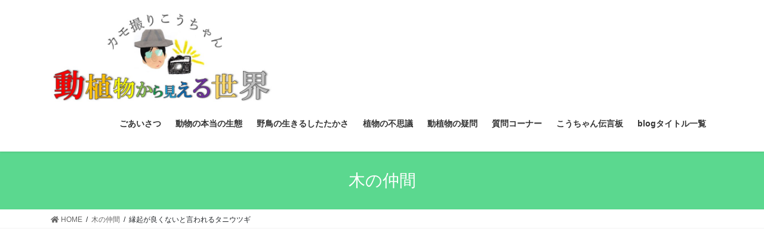

--- FILE ---
content_type: text/html; charset=UTF-8
request_url: https://kamotori2020.com/2020/10/19/%E7%B8%81%E8%B5%B7%E3%81%8C%E8%89%AF%E3%81%8F%E3%81%AA%E3%81%84%E3%81%A8%E8%A8%80%E3%82%8F%E3%82%8C%E3%82%8B%E3%82%BF%E3%83%8B%E3%82%A6%E3%83%84%E3%82%AE/
body_size: 14408
content:
<!DOCTYPE html>
<html lang="ja">
<head>
<meta charset="utf-8">
<meta http-equiv="X-UA-Compatible" content="IE=edge">
<meta name="viewport" content="width=device-width, initial-scale=1">
<meta name='robots' content='max-image-preview:large' />

	<!-- This site is optimized with the Yoast SEO plugin v14.6.1 - https://yoast.com/wordpress/plugins/seo/ -->
	<title>縁起が良くないと言われるタニウツギ - 動植物から見える世界</title>
	<meta name="robots" content="index, follow" />
	<meta name="googlebot" content="index, follow, max-snippet:-1, max-image-preview:large, max-video-preview:-1" />
	<meta name="bingbot" content="index, follow, max-snippet:-1, max-image-preview:large, max-video-preview:-1" />
	<link rel="canonical" href="https://kamotori2020.com/2020/10/19/縁起が良くないと言われるタニウツギ/" />
	<meta property="og:locale" content="ja_JP" />
	<meta property="og:type" content="article" />
	<meta property="og:title" content="縁起が良くないと言われるタニウツギ - 動植物から見える世界" />
	<meta property="og:description" content="6～7月頃に東北の山沿いを走ると、ピンクのロウト状の花をたくさんつけた植物を見かけます。 アジサイのように細い木が地面からたくさん出ている落葉低木です。 「日本の樹木」（山と渓谷社　林弥栄　解説）を見ると、タニウツギとな [&hellip;]" />
	<meta property="og:url" content="https://kamotori2020.com/2020/10/19/縁起が良くないと言われるタニウツギ/" />
	<meta property="og:site_name" content="動植物から見える世界" />
	<meta property="article:published_time" content="2020-10-19T03:30:31+00:00" />
	<meta property="article:modified_time" content="2020-10-19T04:27:47+00:00" />
	<meta property="og:image" content="https://kamotori2020.com/wp-content/uploads/2020/10/1603078268069.jpg" />
	<meta property="og:image:width" content="1348" />
	<meta property="og:image:height" content="1216" />
	<meta name="twitter:card" content="summary_large_image" />
	<script type="application/ld+json" class="yoast-schema-graph">{"@context":"https://schema.org","@graph":[{"@type":"WebSite","@id":"https://kamotori2020.com/#website","url":"https://kamotori2020.com/","name":"\u52d5\u690d\u7269\u304b\u3089\u898b\u3048\u308b\u4e16\u754c","description":"\u81ea\u7136\u306e\u5965\u6df1\u3055\u3092\u5b66\u307c\u3046","potentialAction":[{"@type":"SearchAction","target":"https://kamotori2020.com/?s={search_term_string}","query-input":"required name=search_term_string"}],"inLanguage":"ja"},{"@type":"ImageObject","@id":"https://kamotori2020.com/2020/10/19/%e7%b8%81%e8%b5%b7%e3%81%8c%e8%89%af%e3%81%8f%e3%81%aa%e3%81%84%e3%81%a8%e8%a8%80%e3%82%8f%e3%82%8c%e3%82%8b%e3%82%bf%e3%83%8b%e3%82%a6%e3%83%84%e3%82%ae/#primaryimage","inLanguage":"ja","url":"https://kamotori2020.com/wp-content/uploads/2020/10/1603078268069.jpg","width":1348,"height":1216,"caption":"\u30bf\u30cb\u30a6\u30c4\u30ae\u306e\u3064\u307c\u307f\u3068\u82b1"},{"@type":"WebPage","@id":"https://kamotori2020.com/2020/10/19/%e7%b8%81%e8%b5%b7%e3%81%8c%e8%89%af%e3%81%8f%e3%81%aa%e3%81%84%e3%81%a8%e8%a8%80%e3%82%8f%e3%82%8c%e3%82%8b%e3%82%bf%e3%83%8b%e3%82%a6%e3%83%84%e3%82%ae/#webpage","url":"https://kamotori2020.com/2020/10/19/%e7%b8%81%e8%b5%b7%e3%81%8c%e8%89%af%e3%81%8f%e3%81%aa%e3%81%84%e3%81%a8%e8%a8%80%e3%82%8f%e3%82%8c%e3%82%8b%e3%82%bf%e3%83%8b%e3%82%a6%e3%83%84%e3%82%ae/","name":"\u7e01\u8d77\u304c\u826f\u304f\u306a\u3044\u3068\u8a00\u308f\u308c\u308b\u30bf\u30cb\u30a6\u30c4\u30ae - \u52d5\u690d\u7269\u304b\u3089\u898b\u3048\u308b\u4e16\u754c","isPartOf":{"@id":"https://kamotori2020.com/#website"},"primaryImageOfPage":{"@id":"https://kamotori2020.com/2020/10/19/%e7%b8%81%e8%b5%b7%e3%81%8c%e8%89%af%e3%81%8f%e3%81%aa%e3%81%84%e3%81%a8%e8%a8%80%e3%82%8f%e3%82%8c%e3%82%8b%e3%82%bf%e3%83%8b%e3%82%a6%e3%83%84%e3%82%ae/#primaryimage"},"datePublished":"2020-10-19T03:30:31+00:00","dateModified":"2020-10-19T04:27:47+00:00","author":{"@id":"https://kamotori2020.com/#/schema/person/de1b2d125e34000f0dee4de6fe8720db"},"inLanguage":"ja","potentialAction":[{"@type":"ReadAction","target":["https://kamotori2020.com/2020/10/19/%e7%b8%81%e8%b5%b7%e3%81%8c%e8%89%af%e3%81%8f%e3%81%aa%e3%81%84%e3%81%a8%e8%a8%80%e3%82%8f%e3%82%8c%e3%82%8b%e3%82%bf%e3%83%8b%e3%82%a6%e3%83%84%e3%82%ae/"]}]},{"@type":["Person"],"@id":"https://kamotori2020.com/#/schema/person/de1b2d125e34000f0dee4de6fe8720db","name":"kamotori","image":{"@type":"ImageObject","@id":"https://kamotori2020.com/#personlogo","inLanguage":"ja","url":"https://secure.gravatar.com/avatar/3af4a397a33d515d5cb67a791e65ef46?s=96&d=mm&r=g","caption":"kamotori"}}]}</script>
	<!-- / Yoast SEO plugin. -->


<link rel='dns-prefetch' href='//s.w.org' />
<link rel="alternate" type="application/rss+xml" title="動植物から見える世界 &raquo; フィード" href="https://kamotori2020.com/feed/" />
<link rel="alternate" type="application/rss+xml" title="動植物から見える世界 &raquo; コメントフィード" href="https://kamotori2020.com/comments/feed/" />
<link rel="alternate" type="application/rss+xml" title="動植物から見える世界 &raquo; 縁起が良くないと言われるタニウツギ のコメントのフィード" href="https://kamotori2020.com/2020/10/19/%e7%b8%81%e8%b5%b7%e3%81%8c%e8%89%af%e3%81%8f%e3%81%aa%e3%81%84%e3%81%a8%e8%a8%80%e3%82%8f%e3%82%8c%e3%82%8b%e3%82%bf%e3%83%8b%e3%82%a6%e3%83%84%e3%82%ae/feed/" />
<meta name="description" content="6～7月頃に東北の山沿いを走ると、ピンクのロウト状の花をたくさんつけた植物を見かけます。アジサイのように細い木が地面からたくさん出ている落葉低木です。「日本の樹木」（山と渓谷社　林弥栄　解説）を見ると、タニウツギとなっていました。分布は北日本、また日本海側に生えているようです。私はタニウツギがウノハナと呼ばれる植物だと思い込んでいました。唱歌「夏は来ぬ」の「ウノハナの匂う垣根に、ホトトギス早も来鳴きて～」と歌われる部分の花" />		<script type="text/javascript">
			window._wpemojiSettings = {"baseUrl":"https:\/\/s.w.org\/images\/core\/emoji\/13.0.1\/72x72\/","ext":".png","svgUrl":"https:\/\/s.w.org\/images\/core\/emoji\/13.0.1\/svg\/","svgExt":".svg","source":{"concatemoji":"https:\/\/kamotori2020.com\/wp-includes\/js\/wp-emoji-release.min.js?ver=5.7.14"}};
			!function(e,a,t){var n,r,o,i=a.createElement("canvas"),p=i.getContext&&i.getContext("2d");function s(e,t){var a=String.fromCharCode;p.clearRect(0,0,i.width,i.height),p.fillText(a.apply(this,e),0,0);e=i.toDataURL();return p.clearRect(0,0,i.width,i.height),p.fillText(a.apply(this,t),0,0),e===i.toDataURL()}function c(e){var t=a.createElement("script");t.src=e,t.defer=t.type="text/javascript",a.getElementsByTagName("head")[0].appendChild(t)}for(o=Array("flag","emoji"),t.supports={everything:!0,everythingExceptFlag:!0},r=0;r<o.length;r++)t.supports[o[r]]=function(e){if(!p||!p.fillText)return!1;switch(p.textBaseline="top",p.font="600 32px Arial",e){case"flag":return s([127987,65039,8205,9895,65039],[127987,65039,8203,9895,65039])?!1:!s([55356,56826,55356,56819],[55356,56826,8203,55356,56819])&&!s([55356,57332,56128,56423,56128,56418,56128,56421,56128,56430,56128,56423,56128,56447],[55356,57332,8203,56128,56423,8203,56128,56418,8203,56128,56421,8203,56128,56430,8203,56128,56423,8203,56128,56447]);case"emoji":return!s([55357,56424,8205,55356,57212],[55357,56424,8203,55356,57212])}return!1}(o[r]),t.supports.everything=t.supports.everything&&t.supports[o[r]],"flag"!==o[r]&&(t.supports.everythingExceptFlag=t.supports.everythingExceptFlag&&t.supports[o[r]]);t.supports.everythingExceptFlag=t.supports.everythingExceptFlag&&!t.supports.flag,t.DOMReady=!1,t.readyCallback=function(){t.DOMReady=!0},t.supports.everything||(n=function(){t.readyCallback()},a.addEventListener?(a.addEventListener("DOMContentLoaded",n,!1),e.addEventListener("load",n,!1)):(e.attachEvent("onload",n),a.attachEvent("onreadystatechange",function(){"complete"===a.readyState&&t.readyCallback()})),(n=t.source||{}).concatemoji?c(n.concatemoji):n.wpemoji&&n.twemoji&&(c(n.twemoji),c(n.wpemoji)))}(window,document,window._wpemojiSettings);
		</script>
		<style type="text/css">
img.wp-smiley,
img.emoji {
	display: inline !important;
	border: none !important;
	box-shadow: none !important;
	height: 1em !important;
	width: 1em !important;
	margin: 0 .07em !important;
	vertical-align: -0.1em !important;
	background: none !important;
	padding: 0 !important;
}
</style>
	<link rel='stylesheet' id='pt-cv-public-style-css'  href='https://kamotori2020.com/wp-content/plugins/content-views-query-and-display-post-page/public/assets/css/cv.css?ver=2.3.4' type='text/css' media='all' />
<link rel='stylesheet' id='vkExUnit_common_style-css'  href='https://kamotori2020.com/wp-content/plugins/vk-all-in-one-expansion-unit/assets/css/vkExUnit_style.css?ver=9.50.0.0' type='text/css' media='all' />
<style id='vkExUnit_common_style-inline-css' type='text/css'>
:root {--ver_page_top_button_url:url(https://kamotori2020.com/wp-content/plugins/vk-all-in-one-expansion-unit/assets/images/to-top-btn-icon.svg);}@font-face {font-weight: normal;font-style: normal;font-family: "vk_sns";src: url("https://kamotori2020.com/wp-content/plugins/vk-all-in-one-expansion-unit/inc/sns/icons/fonts/vk_sns.eot?-bq20cj");src: url("https://kamotori2020.com/wp-content/plugins/vk-all-in-one-expansion-unit/inc/sns/icons/fonts/vk_sns.eot?#iefix-bq20cj") format("embedded-opentype"),url("https://kamotori2020.com/wp-content/plugins/vk-all-in-one-expansion-unit/inc/sns/icons/fonts/vk_sns.woff?-bq20cj") format("woff"),url("https://kamotori2020.com/wp-content/plugins/vk-all-in-one-expansion-unit/inc/sns/icons/fonts/vk_sns.ttf?-bq20cj") format("truetype"),url("https://kamotori2020.com/wp-content/plugins/vk-all-in-one-expansion-unit/inc/sns/icons/fonts/vk_sns.svg?-bq20cj#vk_sns") format("svg");}
</style>
<link rel='stylesheet' id='wp-block-library-css'  href='https://kamotori2020.com/wp-includes/css/dist/block-library/style.min.css?ver=5.7.14' type='text/css' media='all' />
<style id='wp-block-library-inline-css' type='text/css'>
.has-text-align-justify{text-align:justify;}
</style>
<link rel='stylesheet' id='contact-form-7-css'  href='https://kamotori2020.com/wp-content/plugins/contact-form-7/includes/css/styles.css?ver=5.4.1' type='text/css' media='all' />
<link rel='stylesheet' id='foogallery-core-css'  href='https://kamotori2020.com/wp-content/plugins/foogallery/extensions/default-templates/shared/css/foogallery.min.css?ver=1.9.31' type='text/css' media='all' />
<link rel='stylesheet' id='bootstrap-4-style-css'  href='https://kamotori2020.com/wp-content/themes/lightning/library/bootstrap-4/css/bootstrap.min.css?ver=4.3.1' type='text/css' media='all' />
<link rel='stylesheet' id='lightning-design-style-css'  href='https://kamotori2020.com/wp-content/themes/lightning/design-skin/origin2/css/style.css?ver=10.2.0' type='text/css' media='all' />
<style id='lightning-design-style-inline-css' type='text/css'>
.tagcloud a:before { font-family: "Font Awesome 5 Free";content: "\f02b";font-weight: bold; }
.media .media-body .media-heading a:hover { color:#5bd88f; }@media (min-width: 768px){.gMenu > li:before,.gMenu > li.menu-item-has-children::after { border-bottom-color:#dba851 }.gMenu li li { background-color:#dba851 }.gMenu li li a:hover { background-color:#5bd88f; }} /* @media (min-width: 768px) */.page-header { background-color:#5bd88f; }h2,.mainSection-title { border-top-color:#5bd88f; }h3:after,.subSection-title:after { border-bottom-color:#5bd88f; }ul.page-numbers li span.page-numbers.current { background-color:#5bd88f; }.pager li > a { border-color:#5bd88f;color:#5bd88f;}.pager li > a:hover { background-color:#5bd88f;color:#fff;}.siteFooter { border-top-color:#5bd88f; }dt { border-left-color:#5bd88f; }
</style>
<link rel='stylesheet' id='vk-blocks-build-css-css'  href='https://kamotori2020.com/wp-content/plugins/vk-all-in-one-expansion-unit/inc/vk-blocks/package/build/block-build.css?ver=0.38.6' type='text/css' media='all' />
<link rel='stylesheet' id='lightning-common-style-css'  href='https://kamotori2020.com/wp-content/themes/lightning/assets/css/common.css?ver=10.2.0' type='text/css' media='all' />
<link rel='stylesheet' id='lightning-theme-style-css'  href='https://kamotori2020.com/wp-content/themes/lightning/style.css?ver=10.2.0' type='text/css' media='all' />
<style id='lightning-theme-style-inline-css' type='text/css'>

			.prBlock_icon_outer { border:1px solid #5bd88f; }
			.prBlock_icon { color:#5bd88f; }
		
</style>
<link rel='stylesheet' id='vk-font-awesome-css'  href='https://kamotori2020.com/wp-content/themes/lightning/inc/font-awesome/package/versions/5/css/all.min.css?ver=5.13.0' type='text/css' media='all' />
<link rel='stylesheet' id='jetpack_css-css'  href='https://kamotori2020.com/wp-content/plugins/jetpack/css/jetpack.css?ver=8.7.4' type='text/css' media='all' />
<script type='text/javascript' src='https://kamotori2020.com/wp-includes/js/jquery/jquery.min.js?ver=3.5.1' id='jquery-core-js'></script>
<script type='text/javascript' src='https://kamotori2020.com/wp-includes/js/jquery/jquery-migrate.min.js?ver=3.3.2' id='jquery-migrate-js'></script>
<link rel="https://api.w.org/" href="https://kamotori2020.com/wp-json/" /><link rel="alternate" type="application/json" href="https://kamotori2020.com/wp-json/wp/v2/posts/1755" /><link rel="EditURI" type="application/rsd+xml" title="RSD" href="https://kamotori2020.com/xmlrpc.php?rsd" />
<link rel="wlwmanifest" type="application/wlwmanifest+xml" href="https://kamotori2020.com/wp-includes/wlwmanifest.xml" /> 
<meta name="generator" content="WordPress 5.7.14" />
<link rel='shortlink' href='https://kamotori2020.com/?p=1755' />
<link rel="alternate" type="application/json+oembed" href="https://kamotori2020.com/wp-json/oembed/1.0/embed?url=https%3A%2F%2Fkamotori2020.com%2F2020%2F10%2F19%2F%25e7%25b8%2581%25e8%25b5%25b7%25e3%2581%258c%25e8%2589%25af%25e3%2581%258f%25e3%2581%25aa%25e3%2581%2584%25e3%2581%25a8%25e8%25a8%2580%25e3%2582%258f%25e3%2582%258c%25e3%2582%258b%25e3%2582%25bf%25e3%2583%258b%25e3%2582%25a6%25e3%2583%2584%25e3%2582%25ae%2F" />
<link rel="alternate" type="text/xml+oembed" href="https://kamotori2020.com/wp-json/oembed/1.0/embed?url=https%3A%2F%2Fkamotori2020.com%2F2020%2F10%2F19%2F%25e7%25b8%2581%25e8%25b5%25b7%25e3%2581%258c%25e8%2589%25af%25e3%2581%258f%25e3%2581%25aa%25e3%2581%2584%25e3%2581%25a8%25e8%25a8%2580%25e3%2582%258f%25e3%2582%258c%25e3%2582%258b%25e3%2582%25bf%25e3%2583%258b%25e3%2582%25a6%25e3%2583%2584%25e3%2582%25ae%2F&#038;format=xml" />
<script data-ad-client="ca-pub-4113119014564535" async src="https://pagead2.googlesyndication.com/pagead/js/adsbygoogle.js"></script><style type='text/css'>img#wpstats{display:none}</style><style id="lightning-color-custom-for-plugins" type="text/css">/* ltg theme common */.color_key_bg,.color_key_bg_hover:hover{background-color: #5bd88f;}.color_key_txt,.color_key_txt_hover:hover{color: #5bd88f;}.color_key_border,.color_key_border_hover:hover{border-color: #5bd88f;}.color_key_dark_bg,.color_key_dark_bg_hover:hover{background-color: #dba851;}.color_key_dark_txt,.color_key_dark_txt_hover:hover{color: #dba851;}.color_key_dark_border,.color_key_dark_border_hover:hover{border-color: #dba851;}</style><!-- [ VK All in One Expansion Unit OGP ] -->
<meta property="og:site_name" content="動植物から見える世界" />
<meta property="og:url" content="https://kamotori2020.com/2020/10/19/%e7%b8%81%e8%b5%b7%e3%81%8c%e8%89%af%e3%81%8f%e3%81%aa%e3%81%84%e3%81%a8%e8%a8%80%e3%82%8f%e3%82%8c%e3%82%8b%e3%82%bf%e3%83%8b%e3%82%a6%e3%83%84%e3%82%ae/" />
<meta property="og:title" content="縁起が良くないと言われるタニウツギ | 動植物から見える世界" />
<meta property="og:description" content="6～7月頃に東北の山沿いを走ると、ピンクのロウト状の花をたくさんつけた植物を見かけます。アジサイのように細い木が地面からたくさん出ている落葉低木です。「日本の樹木」（山と渓谷社　林弥栄　解説）を見ると、タニウツギとなっていました。分布は北日本、また日本海側に生えているようです。私はタニウツギがウノハナと呼ばれる植物だと思い込んでいました。唱歌「夏は来ぬ」の「ウノハナの匂う垣根に、ホトトギス早も来鳴きて～」と歌われる部分の花" />
<meta property="og:type" content="article" />
<meta property="og:image" content="https://kamotori2020.com/wp-content/uploads/2020/10/1603078268069-1024x924.jpg" />
<meta property="og:image:width" content="750" />
<meta property="og:image:height" content="677" />
<!-- [ / VK All in One Expansion Unit OGP ] -->
<style id="lightning-common-style-custom" type="text/css">/* ltg common custom */ :root {--color-key:#5bd88f;--color-key-dark:#dba851;}.bbp-submit-wrapper .button.submit { background-color:#dba851 ; }.bbp-submit-wrapper .button.submit:hover { background-color:#5bd88f ; }.veu_color_txt_key { color:#dba851 ; }.veu_color_bg_key { background-color:#dba851 ; }.veu_color_border_key { border-color:#dba851 ; }.btn-default { border-color:#5bd88f;color:#5bd88f;}.btn-default:focus,.btn-default:hover { border-color:#5bd88f;background-color: #5bd88f; }.btn-primary { background-color:#5bd88f;border-color:#dba851; }.btn-primary:focus,.btn-primary:hover { background-color:#dba851;border-color:#5bd88f; }</style><!-- [ VK All in One Expansion Unit twitter card ] -->
<meta name="twitter:card" content="summary_large_image">
<meta name="twitter:description" content="6～7月頃に東北の山沿いを走ると、ピンクのロウト状の花をたくさんつけた植物を見かけます。アジサイのように細い木が地面からたくさん出ている落葉低木です。「日本の樹木」（山と渓谷社　林弥栄　解説）を見ると、タニウツギとなっていました。分布は北日本、また日本海側に生えているようです。私はタニウツギがウノハナと呼ばれる植物だと思い込んでいました。唱歌「夏は来ぬ」の「ウノハナの匂う垣根に、ホトトギス早も来鳴きて～」と歌われる部分の花">
<meta name="twitter:title" content="縁起が良くないと言われるタニウツギ | 動植物から見える世界">
<meta name="twitter:url" content="https://kamotori2020.com/2020/10/19/%e7%b8%81%e8%b5%b7%e3%81%8c%e8%89%af%e3%81%8f%e3%81%aa%e3%81%84%e3%81%a8%e8%a8%80%e3%82%8f%e3%82%8c%e3%82%8b%e3%82%bf%e3%83%8b%e3%82%a6%e3%83%84%e3%82%ae/">
	<meta name="twitter:image" content="https://kamotori2020.com/wp-content/uploads/2020/10/1603078268069-1024x924.jpg">
	<meta name="twitter:domain" content="kamotori2020.com">
	<!-- [ / VK All in One Expansion Unit twitter card ] -->
	<link rel="icon" href="https://kamotori2020.com/wp-content/uploads/2020/07/cropped-1595465165787-1-e1595502851637-32x32.jpg" sizes="32x32" />
<link rel="icon" href="https://kamotori2020.com/wp-content/uploads/2020/07/cropped-1595465165787-1-e1595502851637-192x192.jpg" sizes="192x192" />
<link rel="apple-touch-icon" href="https://kamotori2020.com/wp-content/uploads/2020/07/cropped-1595465165787-1-e1595502851637-180x180.jpg" />
<meta name="msapplication-TileImage" content="https://kamotori2020.com/wp-content/uploads/2020/07/cropped-1595465165787-1-e1595502851637-270x270.jpg" />
		<style type="text/css" id="wp-custom-css">
			.navbar-brand img {
max-height:150px;
}
		</style>
		
</head>
<body class="post-template-default single single-post postid-1755 single-format-standard post-name-%e7%b8%81%e8%b5%b7%e3%81%8c%e8%89%af%e3%81%8f%e3%81%aa%e3%81%84%e3%81%a8%e8%a8%80%e3%82%8f%e3%82%8c%e3%82%8b%e3%82%bf%e3%83%8b%e3%82%a6%e3%83%84%e3%82%ae post-type-post sidebar-fix bootstrap4 device-pc fa_v5_css">
<a class="skip-link screen-reader-text" href="#main">コンテンツへスキップ</a>
<a class="skip-link screen-reader-text" href="#main">ナビゲーションに移動</a>
<header class="siteHeader">
		<div class="container siteHeadContainer">
		<div class="navbar-header">
						<p class="navbar-brand siteHeader_logo">
			<a href="https://kamotori2020.com/">
				<span><img src="https://kamotori2020.com/wp-content/uploads/2020/09/無題.jpg" alt="動植物から見える世界" /></span>
			</a>
			</p>
								</div>

		<div id="gMenu_outer" class="gMenu_outer"><nav class="menu-%e3%83%a1%e3%82%a4%e3%83%b3%e3%83%a1%e3%83%8b%e3%83%a5%e3%83%bc-container"><ul id="menu-%e3%83%a1%e3%82%a4%e3%83%b3%e3%83%a1%e3%83%8b%e3%83%a5%e3%83%bc" class="menu gMenu vk-menu-acc"><li id="menu-item-62" class="menu-item menu-item-type-post_type menu-item-object-page"><a href="https://kamotori2020.com/%e8%87%aa%e7%84%b6%e3%81%ae%e5%a5%a5%e6%b7%b1%e3%81%95%e3%82%92%e5%ad%a6%e3%81%bc%e3%81%86/"><strong class="gMenu_name">ごあいさつ</strong></a></li>
<li id="menu-item-83" class="menu-item menu-item-type-post_type menu-item-object-page menu-item-has-children"><a href="https://kamotori2020.com/%e5%8b%95%e7%89%a9%e3%81%ae%e6%9c%ac%e5%bd%93%e3%81%ae%e7%94%9f%e6%85%8b/"><strong class="gMenu_name">動物の本当の生態</strong></a>
<ul class="sub-menu">
	<li id="menu-item-87" class="menu-item menu-item-type-post_type menu-item-object-page"><a href="https://kamotori2020.com/%e3%83%88%e3%83%b3%e3%83%9c%e3%81%ae%e4%bb%b2%e9%96%93/">トンボの仲間</a></li>
	<li id="menu-item-90" class="menu-item menu-item-type-post_type menu-item-object-page"><a href="https://kamotori2020.com/%e3%83%81%e3%83%a7%e3%82%a6%e3%81%ae%e4%bb%b2%e9%96%93/">チョウ・ガの仲間</a></li>
	<li id="menu-item-93" class="menu-item menu-item-type-post_type menu-item-object-page"><a href="https://kamotori2020.com/%e5%93%ba%e4%b9%b3%e9%a1%9e%e3%81%ae%e4%bb%b2%e9%96%93/">哺乳類の仲間</a></li>
	<li id="menu-item-96" class="menu-item menu-item-type-post_type menu-item-object-page"><a href="https://kamotori2020.com/%e3%81%9d%e3%81%ae%e4%bb%96/">その他の仲間</a></li>
</ul>
</li>
<li id="menu-item-99" class="menu-item menu-item-type-post_type menu-item-object-page menu-item-has-children"><a href="https://kamotori2020.com/%e9%87%8e%e9%b3%a5%e3%81%ae%e7%94%9f%e3%81%8d%e3%82%8b%e3%81%97%e3%81%9f%e3%81%9f%e3%81%8b%e3%81%95/"><strong class="gMenu_name">野鳥の生きるしたたかさ</strong></a>
<ul class="sub-menu">
	<li id="menu-item-102" class="menu-item menu-item-type-post_type menu-item-object-page"><a href="https://kamotori2020.com/%e3%82%bf%e3%82%ab%e3%81%ae%e4%bb%b2%e9%96%93/">タカの仲間</a></li>
	<li id="menu-item-105" class="menu-item menu-item-type-post_type menu-item-object-page"><a href="https://kamotori2020.com/%e3%82%ab%e3%83%a2%e3%83%bb%e6%b0%b4%e9%b3%a5%e3%81%ae%e4%bb%b2%e9%96%93/">カモ・水鳥の仲間</a></li>
	<li id="menu-item-717" class="menu-item menu-item-type-post_type menu-item-object-page"><a href="https://kamotori2020.com/%e4%ba%ba%e3%81%ab%e5%88%a9%e7%94%a8%e3%81%95%e3%82%8c%e3%82%8b%e4%bb%b2%e9%96%93/">人に利用される仲間（野鳥）</a></li>
	<li id="menu-item-108" class="menu-item menu-item-type-post_type menu-item-object-page"><a href="https://kamotori2020.com/%e3%81%9d%e3%81%ae%e4%bb%96%e3%81%ae%e4%bb%b2%e9%96%93/">その他の仲間</a></li>
</ul>
</li>
<li id="menu-item-111" class="menu-item menu-item-type-post_type menu-item-object-page menu-item-has-children"><a href="https://kamotori2020.com/%e6%a4%8d%e7%89%a9%e3%81%ae%e4%b8%8d%e6%80%9d%e8%ad%b0/"><strong class="gMenu_name">植物の不思議</strong></a>
<ul class="sub-menu">
	<li id="menu-item-114" class="menu-item menu-item-type-post_type menu-item-object-page"><a href="https://kamotori2020.com/%e5%8d%98%e5%ad%90%e8%91%89%e3%81%ae%e4%bb%b2%e9%96%93/">単子葉の仲間</a></li>
	<li id="menu-item-117" class="menu-item menu-item-type-post_type menu-item-object-page"><a href="https://kamotori2020.com/%e5%8f%8c%e5%ad%90%e8%91%89%e3%81%ae%e4%bb%b2%e9%96%93/">双子葉の仲間</a></li>
	<li id="menu-item-120" class="menu-item menu-item-type-post_type menu-item-object-page"><a href="https://kamotori2020.com/%e6%9c%a8%e3%81%ae%e4%bb%b2%e9%96%93/">木の仲間</a></li>
	<li id="menu-item-720" class="menu-item menu-item-type-post_type menu-item-object-page"><a href="https://kamotori2020.com/%e4%ba%ba%e3%81%ab%e5%88%a9%e7%94%a8%e3%81%95%e3%82%8c%e3%82%8b%e4%bb%b2%e9%96%93-2/">人に利用される仲間（植物）</a></li>
</ul>
</li>
<li id="menu-item-936" class="menu-item menu-item-type-post_type menu-item-object-page"><a href="https://kamotori2020.com/%e5%8b%95%e6%a4%8d%e7%89%a9%e3%81%ae%e7%96%91%e5%95%8f%ef%bd%9e%e7%9f%a5%e3%82%89%e3%81%aa%e3%81%84%e3%81%93%e3%81%a8%e3%81%b0%e3%81%8b%e3%82%8a%ef%bd%9e/"><strong class="gMenu_name">動植物の疑問</strong></a></li>
<li id="menu-item-238" class="menu-item menu-item-type-post_type menu-item-object-page"><a href="https://kamotori2020.com/%e8%b3%aa%e5%95%8f%e3%82%b3%e3%83%bc%e3%83%8a%e3%83%bc/"><strong class="gMenu_name">質問コーナー</strong></a></li>
<li id="menu-item-1697" class="menu-item menu-item-type-post_type menu-item-object-page"><a href="https://kamotori2020.com/%e4%bc%9d%e8%a8%80%e6%9d%bf/"><strong class="gMenu_name">こうちゃん伝言板</strong></a></li>
<li id="menu-item-2852" class="menu-item menu-item-type-post_type menu-item-object-page"><a href="https://kamotori2020.com/%e5%8b%95%e6%a4%8d%e7%89%a9%e3%81%8b%e3%82%89%e8%a6%8b%e3%81%88%e3%82%8b%e4%b8%96%e7%95%8cblog%e3%82%bf%e3%82%a4%e3%83%88%e3%83%ab%e4%b8%80%e8%a6%a7/"><strong class="gMenu_name">blogタイトル一覧</strong></a></li>
</ul></nav></div>	</div>
	</header>

<div class="section page-header"><div class="container"><div class="row"><div class="col-md-12">
<div class="page-header_pageTitle">
木の仲間</div>
</div></div></div></div><!-- [ /.page-header ] -->
<!-- [ .breadSection ] -->
<div class="section breadSection">
<div class="container">
<div class="row">
<ol class="breadcrumb" itemtype="http://schema.org/BreadcrumbList"><li id="panHome" itemprop="itemListElement" itemscope itemtype="http://schema.org/ListItem"><a itemprop="item" href="https://kamotori2020.com/"><span itemprop="name"><i class="fa fa-home"></i> HOME</span></a></li><li itemprop="itemListElement" itemscope itemtype="http://schema.org/ListItem"><a itemprop="item" href="https://kamotori2020.com/category/%e6%9c%a8%e3%81%ae%e4%bb%b2%e9%96%93/"><span itemprop="name">木の仲間</span></a></li><li><span>縁起が良くないと言われるタニウツギ</span></li></ol>
</div>
</div>
</div>
<!-- [ /.breadSection ] -->
<div class="section siteContent">
<div class="container">
<div class="row">

	<div class="col mainSection mainSection-col-two baseSection" id="main" role="main">
				
			<article id="post-1755" class="post-1755 post type-post status-publish format-standard has-post-thumbnail hentry category-12">
					<header class="entry-header">
						<div class="entry-meta">


<span class="published entry-meta_items">2020年10月19日</span>

<span class="entry-meta_items entry-meta_updated">/ 最終更新日時 : <span class="updated">2020年10月19日</span></span>


	
	<span class="vcard author entry-meta_items entry-meta_items_author"><span class="fn">kamotori</span></span>



<span class="entry-meta_items entry-meta_items_term"><a href="https://kamotori2020.com/category/%e6%9c%a8%e3%81%ae%e4%bb%b2%e9%96%93/" class="btn btn-xs btn-primary entry-meta_items_term_button" style="background-color:#999999;border:none;">木の仲間</a></span>
</div>
						<h1 class="entry-title">縁起が良くないと言われるタニウツギ</h1>
					</header>

					
					<div class="entry-body">
						<div class="foogallery foogallery-container foogallery-justified foogallery-lightbox-none fg-justified fg-light fg-shadow-outline fg-loading-default fg-loaded-fade-in fg-caption-always fg-hover-fade fg-hover-zoom2" id="foogallery-gallery-1758" data-foogallery="{&quot;item&quot;:{&quot;showCaptionTitle&quot;:true,&quot;showCaptionDescription&quot;:false},&quot;lazy&quot;:true,&quot;src&quot;:&quot;data-src-fg&quot;,&quot;srcset&quot;:&quot;data-srcset-fg&quot;,&quot;template&quot;:{&quot;rowHeight&quot;:200,&quot;maxRowHeight&quot;:&quot;150%&quot;,&quot;margins&quot;:2,&quot;lastRow&quot;:&quot;justify&quot;}}" data-fg-common-fields="1" >
	<div class="fg-item"><figure class="fg-item-inner"><a href="https://kamotori2020.com/wp-content/uploads/2020/10/1603078268069.jpg" data-caption-title="タニウツギのつぼみと花" data-attachment-id="1759" class="fg-thumb"><span class="fg-image-wrap"><img title="タニウツギのつぼみと花" height="250" width="277" data-src-fg="https://kamotori2020.com/wp-content/uploads/cache/2020/10/1603078268069/3939543531.jpg" class="fg-image" /></span></a><figcaption class="fg-caption"><div class="fg-caption-inner"><div class="fg-caption-title">タニウツギのつぼみと花</div></div></figcaption></figure><div class="fg-loader"></div></div><div class="fg-item"><figure class="fg-item-inner"><a href="https://kamotori2020.com/wp-content/uploads/2020/10/1603078270080.jpg" data-caption-title="ピンクのタニウツギ" data-attachment-id="1760" class="fg-thumb"><span class="fg-image-wrap"><img title="ピンクのタニウツギ" height="250" width="297" data-src-fg="https://kamotori2020.com/wp-content/uploads/cache/2020/10/1603078270080/2198856017.jpg" class="fg-image" /></span></a><figcaption class="fg-caption"><div class="fg-caption-inner"><div class="fg-caption-title">ピンクのタニウツギ</div></div></figcaption></figure><div class="fg-loader"></div></div><div class="fg-item"><figure class="fg-item-inner"><a href="https://kamotori2020.com/wp-content/uploads/2020/10/1603078272007.jpg" data-caption-title="ピンクのタニウツギ" data-attachment-id="1762" class="fg-thumb"><span class="fg-image-wrap"><img title="ピンクのタニウツギ" height="250" width="326" data-src-fg="https://kamotori2020.com/wp-content/uploads/cache/2020/10/1603078272007/2227325862.jpg" class="fg-image" /></span></a><figcaption class="fg-caption"><div class="fg-caption-inner"><div class="fg-caption-title">ピンクのタニウツギ</div></div></figcaption></figure><div class="fg-loader"></div></div><div class="fg-item"><figure class="fg-item-inner"><a href="https://kamotori2020.com/wp-content/uploads/2020/10/1603078273718.jpg" data-caption-title="赤いタニウツギ" data-attachment-id="1761" class="fg-thumb"><span class="fg-image-wrap"><img title="赤いタニウツギ" height="250" width="306" data-src-fg="https://kamotori2020.com/wp-content/uploads/cache/2020/10/1603078273718/496103164.jpg" class="fg-image" /></span></a><figcaption class="fg-caption"><div class="fg-caption-inner"><div class="fg-caption-title">赤いタニウツギ</div></div></figcaption></figure><div class="fg-loader"></div></div></div>



<p></p>



<p>6～7月頃に東北の山沿いを走ると、<span data-color="#f78da7" style="background: linear-gradient(transparent 60%,rgba(247, 141, 167, 0.7) 0);" class="vk_highlighter">ピンクのロウト状の花をたくさんつけた植物を見かけます。</span></p>



<p><span data-color="#f78da7" style="background: linear-gradient(transparent 60%,rgba(247, 141, 167, 0.7) 0);" class="vk_highlighter">アジサイのように細い木が地面からたくさん出ている落葉低木です。</span></p>



<p>「日本の樹木」（山と渓谷社　林弥栄　解説）を見ると、タニウツギとなっていました。</p>



<p>分布は北日本、また日本海側に生えているようです。</p>



<p>私はタニウツギがウノハナと呼ばれる植物だと思い込んでいました。</p>



<p>唱歌「夏は来ぬ」の「ウノハナの匂う垣根に、ホトトギス早も来鳴きて～」と歌われる部分の花が、このタニウツギのことだと思ったのです。</p>



<p>車を停めて、その花の香りを嗅いでみましたが、歌詞のような香りはしませんでした。</p>



<p>不思議だなあと思っていたのです。</p>



<p>その後、色々な植物に出会ううちに、<span data-color="#f78da7" style="background: linear-gradient(transparent 60%,rgba(247, 141, 167, 0.7) 0);" class="vk_highlighter">ウノハナと呼ばれるウツギは別にあることが分かりました。</span></p>



<p>全く勘違いしていました。（ウツギについても書く予定）</p>



<p>この花の雰囲気からすると、和室で花瓶に活けたら、さぞかし部屋が映えるだろうなと前々から思っていたのです。</p>



<p>職場で同僚の女性とタニウツギの話をしていた時、こんな話をしてくれました。</p>



<p>彼女が結婚して間もない頃、この<span data-color="#f78da7" style="background: linear-gradient(transparent 60%,rgba(247, 141, 167, 0.7) 0);" class="vk_highlighter">タニウツギを花瓶に活けて部屋に飾ったところ、義母にかなり厳しく注意されたというのです。</span></p>



<p><span data-color="#f78da7" style="background: linear-gradient(transparent 60%,rgba(247, 141, 167, 0.7) 0);" class="vk_highlighter">というのは、タニウツギはその茎を箸代わりにして、亡くなった故人の骨を骨壺に収める時に使用する道具だと言われた</span>というのです。</p>



<p>それで縁起が悪いタニウツギを花瓶に活けて飾っては駄目だと強く言われ、それからは一切活けていないということでした。</p>



<p><span data-color="#f78da7" style="background: linear-gradient(transparent 60%,rgba(247, 141, 167, 0.7) 0);" class="vk_highlighter">タニウツギがこのように葬儀で使われる文化は東北全体にあるのか調べましたが、地域によって行われているもので一般的ではないようです。</span></p>



<p>故人の骨を骨壺に収める時、日常使う箸や菜箸では失礼だろうし、葬儀そのものが急に起こるので、適当な材料として、家の周りにあるタニウツギの枝を使ったのではないかと思われます。</p>



<p>それがある地方の文化として定着していったと考えられます。</p>



<p>タニウツギには何の責任はありませんが、<span data-color="#f78da7" style="background: linear-gradient(transparent 60%,rgba(247, 141, 167, 0.7) 0);" class="vk_highlighter">人があるものに意味や意義をつけることで価値づけする良い例だと思います。</span></p>



<p><span data-color="#f78da7" style="background: linear-gradient(transparent 60%,rgba(247, 141, 167, 0.7) 0);" class="vk_highlighter">日本人の好きな言霊信仰の一つかも</span>しれませんね。</p>



<p>（スイカズラ科　タニウツギ属　落葉低木）</p>



<p>カモ撮りこうちゃん</p>
<div class="veu_socialSet veu_socialSet-position-after veu_contentAddSection"><script>window.twttr=(function(d,s,id){var js,fjs=d.getElementsByTagName(s)[0],t=window.twttr||{};if(d.getElementById(id))return t;js=d.createElement(s);js.id=id;js.src="https://platform.twitter.com/widgets.js";fjs.parentNode.insertBefore(js,fjs);t._e=[];t.ready=function(f){t._e.push(f);};return t;}(document,"script","twitter-wjs"));</script><ul></ul></div><!-- [ /.socialSet ] -->					</div>

					
					<div class="entry-footer">

						
						<div class="entry-meta-dataList"><dl><dt>カテゴリー</dt><dd><a href="https://kamotori2020.com/category/%e6%9c%a8%e3%81%ae%e4%bb%b2%e9%96%93/">木の仲間</a></dd></dl></div>
				</div><!-- [ /.entry-footer ] -->

								
<div id="comments" class="comments-area">

	
	
	
	
</div><!-- #comments -->
				
			</article>

		


	<div class="vk_posts postNextPrev">

		<div id="post-1752" class="vk_post vk-post-postType-post card card-post card-horizontal card-sm vk_post-col-xs-12 vk_post-col-sm-12 vk_post-col-md-6 post-1752 post type-post status-publish format-standard has-post-thumbnail hentry category-8"><div class="row no-gutters card-horizontal-inner-row"><div class="col-5 card-img-outer"><div class="vk_post_imgOuter" style="background-image:url(https://kamotori2020.com/wp-content/uploads/2020/10/1603018439782-1024x682.jpg)"><a href="https://kamotori2020.com/2020/10/18/%e3%83%92%e3%83%90%e3%83%aa%e3%81%af%e7%95%99%e9%b3%a5%e3%81%a0%e3%81%a3%e3%81%9f%e3%82%93%e3%81%a0/"><div class="card-img-overlay"><span class="vk_post_imgOuter_singleTermLabel" style="color:#fff;background-color:#999999">その他（野鳥）の仲間</span></div><img width="300" height="200" src="https://kamotori2020.com/wp-content/uploads/2020/10/1603018439782-300x200.jpg" class="vk_post_imgOuter_img card-img card-img-use-bg wp-post-image" alt="" loading="lazy" /></a></div><!-- [ /.vk_post_imgOuter ] --></div><!-- /.col --><div class="col-7"><div class="vk_post_body card-body"><p class="postNextPrev_label">前の記事</p><h5 class="vk_post_title card-title"><a href="https://kamotori2020.com/2020/10/18/%e3%83%92%e3%83%90%e3%83%aa%e3%81%af%e7%95%99%e9%b3%a5%e3%81%a0%e3%81%a3%e3%81%9f%e3%82%93%e3%81%a0/">ヒバリは留鳥だったんだ</a></h5><div class="vk_post_date card-date published">2020年10月18日</div></div><!-- [ /.card-body ] --></div><!-- /.col --></div><!-- [ /.row ] --></div><!-- [ /.card ] -->
		<div id="post-1773" class="vk_post vk-post-postType-post card card-post card-horizontal card-sm vk_post-col-xs-12 vk_post-col-sm-12 vk_post-col-md-6 card-horizontal-reverse postNextPrev_next post-1773 post type-post status-publish format-standard has-post-thumbnail hentry category-9"><div class="row no-gutters card-horizontal-inner-row"><div class="col-5 card-img-outer"><div class="vk_post_imgOuter" style="background-image:url(https://kamotori2020.com/wp-content/uploads/2020/10/1603106914365-1024x864.jpg)"><a href="https://kamotori2020.com/2020/10/19/%e5%92%b2%e3%81%84%e3%81%a6%e3%81%84%e3%82%8b%e3%82%bb%e3%83%b3%e3%83%96%e3%83%aa%e3%82%92%e8%a6%8b%e3%81%8b%e3%81%91%e3%81%9f/"><div class="card-img-overlay"><span class="vk_post_imgOuter_singleTermLabel" style="color:#fff;background-color:#999999">双子葉の仲間</span></div><img width="300" height="253" src="https://kamotori2020.com/wp-content/uploads/2020/10/1603106914365-300x253.jpg" class="vk_post_imgOuter_img card-img card-img-use-bg wp-post-image" alt="" loading="lazy" /></a></div><!-- [ /.vk_post_imgOuter ] --></div><!-- /.col --><div class="col-7"><div class="vk_post_body card-body"><p class="postNextPrev_label">次の記事</p><h5 class="vk_post_title card-title"><a href="https://kamotori2020.com/2020/10/19/%e5%92%b2%e3%81%84%e3%81%a6%e3%81%84%e3%82%8b%e3%82%bb%e3%83%b3%e3%83%96%e3%83%aa%e3%82%92%e8%a6%8b%e3%81%8b%e3%81%91%e3%81%9f/">咲いているセンブリを見かけた</a></h5><div class="vk_post_date card-date published">2020年10月19日</div></div><!-- [ /.card-body ] --></div><!-- /.col --></div><!-- [ /.row ] --></div><!-- [ /.card ] -->
		</div>
					</div><!-- [ /.mainSection ] -->

			<div class="col subSection sideSection sideSection-col-two baseSection">
		<aside class="widget widget_media_image" id="media_image-7"><a href="https://kamotori2020.com/動植物の疑問～知らないことばかり～/"><img width="300" height="177" src="https://kamotori2020.com/wp-content/uploads/2020/09/動植物の疑問　ボタン-300x177.jpg" class="image wp-image-1174  attachment-medium size-medium" alt="" loading="lazy" style="max-width: 100%; height: auto;" srcset="https://kamotori2020.com/wp-content/uploads/2020/09/動植物の疑問　ボタン-300x177.jpg 300w, https://kamotori2020.com/wp-content/uploads/2020/09/動植物の疑問　ボタン-1024x603.jpg 1024w, https://kamotori2020.com/wp-content/uploads/2020/09/動植物の疑問　ボタン-768x452.jpg 768w, https://kamotori2020.com/wp-content/uploads/2020/09/動植物の疑問　ボタン-1536x905.jpg 1536w, https://kamotori2020.com/wp-content/uploads/2020/09/動植物の疑問　ボタン.jpg 1557w" sizes="(max-width: 300px) 100vw, 300px" /></a></aside><aside class="widget widget_media_image" id="media_image-5"><a href="https://kamotori2020.com/質問コーナー回答編/"><img width="300" height="152" src="https://kamotori2020.com/wp-content/uploads/2020/09/質問コーナー　回答編　２-300x152.jpg" class="image wp-image-1130  attachment-medium size-medium" alt="" loading="lazy" style="max-width: 100%; height: auto;" srcset="https://kamotori2020.com/wp-content/uploads/2020/09/質問コーナー　回答編　２-300x152.jpg 300w, https://kamotori2020.com/wp-content/uploads/2020/09/質問コーナー　回答編　２-1024x520.jpg 1024w, https://kamotori2020.com/wp-content/uploads/2020/09/質問コーナー　回答編　２-768x390.jpg 768w, https://kamotori2020.com/wp-content/uploads/2020/09/質問コーナー　回答編　２.jpg 1225w" sizes="(max-width: 300px) 100vw, 300px" /></a></aside><aside class="widget widget_search" id="search-4"><h1 class="widget-title subSection-title">カタカナで調べたい動植物を！！</h1><form role="search" method="get" id="searchform" class="searchform" action="https://kamotori2020.com/">
				<div>
					<label class="screen-reader-text" for="s">検索:</label>
					<input type="text" value="" name="s" id="s" />
					<input type="submit" id="searchsubmit" value="検索" />
				</div>
			</form></aside><aside class="widget widget_archive" id="archives-3"><h1 class="widget-title subSection-title">アーカイブ</h1>
			<ul>
					<li><a href='https://kamotori2020.com/2026/01/'>2026年1月</a></li>
	<li><a href='https://kamotori2020.com/2025/12/'>2025年12月</a></li>
	<li><a href='https://kamotori2020.com/2025/11/'>2025年11月</a></li>
	<li><a href='https://kamotori2020.com/2025/10/'>2025年10月</a></li>
	<li><a href='https://kamotori2020.com/2025/09/'>2025年9月</a></li>
	<li><a href='https://kamotori2020.com/2025/08/'>2025年8月</a></li>
	<li><a href='https://kamotori2020.com/2025/07/'>2025年7月</a></li>
	<li><a href='https://kamotori2020.com/2025/06/'>2025年6月</a></li>
	<li><a href='https://kamotori2020.com/2025/05/'>2025年5月</a></li>
	<li><a href='https://kamotori2020.com/2025/04/'>2025年4月</a></li>
	<li><a href='https://kamotori2020.com/2025/03/'>2025年3月</a></li>
	<li><a href='https://kamotori2020.com/2025/02/'>2025年2月</a></li>
	<li><a href='https://kamotori2020.com/2025/01/'>2025年1月</a></li>
	<li><a href='https://kamotori2020.com/2024/12/'>2024年12月</a></li>
	<li><a href='https://kamotori2020.com/2024/11/'>2024年11月</a></li>
	<li><a href='https://kamotori2020.com/2024/10/'>2024年10月</a></li>
	<li><a href='https://kamotori2020.com/2024/09/'>2024年9月</a></li>
	<li><a href='https://kamotori2020.com/2024/08/'>2024年8月</a></li>
	<li><a href='https://kamotori2020.com/2024/07/'>2024年7月</a></li>
	<li><a href='https://kamotori2020.com/2024/06/'>2024年6月</a></li>
	<li><a href='https://kamotori2020.com/2024/05/'>2024年5月</a></li>
	<li><a href='https://kamotori2020.com/2024/04/'>2024年4月</a></li>
	<li><a href='https://kamotori2020.com/2024/03/'>2024年3月</a></li>
	<li><a href='https://kamotori2020.com/2024/02/'>2024年2月</a></li>
	<li><a href='https://kamotori2020.com/2024/01/'>2024年1月</a></li>
	<li><a href='https://kamotori2020.com/2023/12/'>2023年12月</a></li>
	<li><a href='https://kamotori2020.com/2023/11/'>2023年11月</a></li>
	<li><a href='https://kamotori2020.com/2023/10/'>2023年10月</a></li>
	<li><a href='https://kamotori2020.com/2023/09/'>2023年9月</a></li>
	<li><a href='https://kamotori2020.com/2023/08/'>2023年8月</a></li>
	<li><a href='https://kamotori2020.com/2023/07/'>2023年7月</a></li>
	<li><a href='https://kamotori2020.com/2023/06/'>2023年6月</a></li>
	<li><a href='https://kamotori2020.com/2023/05/'>2023年5月</a></li>
	<li><a href='https://kamotori2020.com/2023/04/'>2023年4月</a></li>
	<li><a href='https://kamotori2020.com/2023/03/'>2023年3月</a></li>
	<li><a href='https://kamotori2020.com/2023/02/'>2023年2月</a></li>
	<li><a href='https://kamotori2020.com/2023/01/'>2023年1月</a></li>
	<li><a href='https://kamotori2020.com/2022/12/'>2022年12月</a></li>
	<li><a href='https://kamotori2020.com/2022/11/'>2022年11月</a></li>
	<li><a href='https://kamotori2020.com/2022/10/'>2022年10月</a></li>
	<li><a href='https://kamotori2020.com/2022/09/'>2022年9月</a></li>
	<li><a href='https://kamotori2020.com/2022/08/'>2022年8月</a></li>
	<li><a href='https://kamotori2020.com/2022/07/'>2022年7月</a></li>
	<li><a href='https://kamotori2020.com/2022/06/'>2022年6月</a></li>
	<li><a href='https://kamotori2020.com/2022/05/'>2022年5月</a></li>
	<li><a href='https://kamotori2020.com/2022/04/'>2022年4月</a></li>
	<li><a href='https://kamotori2020.com/2022/03/'>2022年3月</a></li>
	<li><a href='https://kamotori2020.com/2022/02/'>2022年2月</a></li>
	<li><a href='https://kamotori2020.com/2022/01/'>2022年1月</a></li>
	<li><a href='https://kamotori2020.com/2021/12/'>2021年12月</a></li>
	<li><a href='https://kamotori2020.com/2021/11/'>2021年11月</a></li>
	<li><a href='https://kamotori2020.com/2021/10/'>2021年10月</a></li>
	<li><a href='https://kamotori2020.com/2021/09/'>2021年9月</a></li>
	<li><a href='https://kamotori2020.com/2021/08/'>2021年8月</a></li>
	<li><a href='https://kamotori2020.com/2021/07/'>2021年7月</a></li>
	<li><a href='https://kamotori2020.com/2021/06/'>2021年6月</a></li>
	<li><a href='https://kamotori2020.com/2021/05/'>2021年5月</a></li>
	<li><a href='https://kamotori2020.com/2021/04/'>2021年4月</a></li>
	<li><a href='https://kamotori2020.com/2021/03/'>2021年3月</a></li>
	<li><a href='https://kamotori2020.com/2021/02/'>2021年2月</a></li>
	<li><a href='https://kamotori2020.com/2021/01/'>2021年1月</a></li>
	<li><a href='https://kamotori2020.com/2020/12/'>2020年12月</a></li>
	<li><a href='https://kamotori2020.com/2020/11/'>2020年11月</a></li>
	<li><a href='https://kamotori2020.com/2020/10/'>2020年10月</a></li>
	<li><a href='https://kamotori2020.com/2020/09/'>2020年9月</a></li>
	<li><a href='https://kamotori2020.com/2020/08/'>2020年8月</a></li>
	<li><a href='https://kamotori2020.com/2020/07/'>2020年7月</a></li>
			</ul>

			</aside>
		<aside class="widget widget_recent_entries" id="recent-posts-4">
		<h1 class="widget-title subSection-title">最近の投稿</h1>
		<ul>
											<li>
					<a href="https://kamotori2020.com/2026/01/20/%e3%82%b7%e3%83%ad%e3%83%81%e3%83%89%e3%83%aa%e3%81%8c%e6%9c%a8%e6%9b%bd%e5%b7%9d%e3%81%ae%e9%a7%90%e8%bb%8a%e5%a0%b4%e3%81%a7%e5%86%ac%e3%82%92%e8%b6%8a%e3%81%99%e7%90%86%e7%94%b1%e3%81%8c%e5%b0%91/">シロチドリが木曽川の駐車場で冬を越す理由が少し分かったように思う！</a>
									</li>
											<li>
					<a href="https://kamotori2020.com/2026/01/17/%e3%83%8f%e3%82%b7%e3%83%93%e3%83%ad%e3%82%ab%e3%83%a2%e3%81%ae%e6%8e%a1%e9%a4%8c%e3%81%ae%e4%bb%95%e6%96%b9%e3%82%92%e5%86%8d%e8%80%83%e3%81%99%e3%82%8b%ef%bc%81/">ハシビロカモの採餌の仕方を再考する！</a>
									</li>
											<li>
					<a href="https://kamotori2020.com/2026/01/13/%e3%83%9e%e3%83%b3%e3%83%aa%e3%83%a7%e3%82%a6%e3%81%a8%e3%82%bb%e3%83%b3%e3%83%aa%e3%83%a7%e3%82%a6%e3%81%ae%e9%81%95%e3%81%84%e3%81%8c%e5%88%86%e3%81%8b%e3%81%a3%e3%81%a6%e3%81%8d%e3%81%9f%ef%bc%81/">マンリョウとセンリョウの違いが分かってきた！</a>
									</li>
											<li>
					<a href="https://kamotori2020.com/2026/01/10/%e5%8d%97%e6%bf%83%e7%94%ba%e3%81%ae%e9%81%93%e3%81%ae%e9%a7%85%e3%80%8c%e6%9c%88%e8%a6%8b%e3%81%ae%e9%87%8c%e3%80%8d%e3%81%a7%e3%83%98%e3%83%81%e3%83%9e%e3%81%ae%e3%82%bf%e3%83%af%e3%82%b7%e3%82%92/">南濃町の道の駅「月見の里」でヘチマのタワシを売っていた！</a>
									</li>
											<li>
					<a href="https://kamotori2020.com/2026/01/06/%e5%86%ac%e3%81%ab%e3%81%af%e3%83%81%e3%83%a7%e3%82%a6%e3%82%b2%e3%83%b3%e3%83%9c%e3%82%a6%e3%81%ae%e9%a4%8c%e6%8d%95%e3%82%8a%e3%82%82%e5%a4%a7%e5%a4%89%e3%81%a0%e3%81%aa%e3%81%a8%e6%80%9d%e3%81%a3/">冬にはチョウゲンボウの餌捕りも大変だなと思ってしまった！</a>
									</li>
					</ul>

		</aside>		</div><!-- [ /.subSection ] -->
	

</div><!-- [ /.row ] -->
</div><!-- [ /.container ] -->
</div><!-- [ /.siteContent ] -->



<footer class="section siteFooter">
	<div class="footerMenu">
	   <div class="container">
					</div>
	</div>
	<div class="container sectionBox footerWidget">
		<div class="row">
			<div class="col-md-4"><aside class="widget widget_wp_widget_vkexunit_profile" id="wp_widget_vkexunit_profile-5">
<div class="veu_profile">
<div class="profile" >
<div class="media_outer media_left" style="width:200px;"><img class="profile_media" src="https://kamotori2020.com/wp-content/uploads/2020/09/無題.jpg" alt="トップページ　ロゴ" /></div>
</div>
<!-- / .site-profile -->
</div>
</aside></div><div class="col-md-4"></div><div class="col-md-4"></div>		</div>
	</div>

	
	<div class="container sectionBox copySection text-center">
			<p>Copyright &copy; 動植物から見える世界 All Rights Reserved.</p><p>Powered by <a href="https://wordpress.org/">WordPress</a> with <a href="https://lightning.nagoya/ja/" target="_blank" title="無料 WordPress テーマ Lightning"> Lightning Theme</a> &amp; <a href="https://ex-unit.nagoya/ja/" target="_blank">VK All in One Expansion Unit</a> by <a href="https://www.vektor-inc.co.jp/" target="_blank">Vektor,Inc.</a> technology.</p>	</div>
</footer>
<div id="vk-mobile-nav-menu-btn" class="vk-mobile-nav-menu-btn">MENU</div><div class="vk-mobile-nav" id="vk-mobile-nav"><nav class="global-nav"><ul id="menu-%e3%83%a1%e3%82%a4%e3%83%b3%e3%83%a1%e3%83%8b%e3%83%a5%e3%83%bc-1" class="vk-menu-acc  menu"><li id="menu-item-62" class="menu-item menu-item-type-post_type menu-item-object-page menu-item-62"><a href="https://kamotori2020.com/%e8%87%aa%e7%84%b6%e3%81%ae%e5%a5%a5%e6%b7%b1%e3%81%95%e3%82%92%e5%ad%a6%e3%81%bc%e3%81%86/">ごあいさつ</a></li>
<li id="menu-item-83" class="menu-item menu-item-type-post_type menu-item-object-page menu-item-has-children menu-item-83"><a href="https://kamotori2020.com/%e5%8b%95%e7%89%a9%e3%81%ae%e6%9c%ac%e5%bd%93%e3%81%ae%e7%94%9f%e6%85%8b/">動物の本当の生態</a>
<ul class="sub-menu">
	<li id="menu-item-87" class="menu-item menu-item-type-post_type menu-item-object-page menu-item-87"><a href="https://kamotori2020.com/%e3%83%88%e3%83%b3%e3%83%9c%e3%81%ae%e4%bb%b2%e9%96%93/">トンボの仲間</a></li>
	<li id="menu-item-90" class="menu-item menu-item-type-post_type menu-item-object-page menu-item-90"><a href="https://kamotori2020.com/%e3%83%81%e3%83%a7%e3%82%a6%e3%81%ae%e4%bb%b2%e9%96%93/">チョウ・ガの仲間</a></li>
	<li id="menu-item-93" class="menu-item menu-item-type-post_type menu-item-object-page menu-item-93"><a href="https://kamotori2020.com/%e5%93%ba%e4%b9%b3%e9%a1%9e%e3%81%ae%e4%bb%b2%e9%96%93/">哺乳類の仲間</a></li>
	<li id="menu-item-96" class="menu-item menu-item-type-post_type menu-item-object-page menu-item-96"><a href="https://kamotori2020.com/%e3%81%9d%e3%81%ae%e4%bb%96/">その他の仲間</a></li>
</ul>
</li>
<li id="menu-item-99" class="menu-item menu-item-type-post_type menu-item-object-page menu-item-has-children menu-item-99"><a href="https://kamotori2020.com/%e9%87%8e%e9%b3%a5%e3%81%ae%e7%94%9f%e3%81%8d%e3%82%8b%e3%81%97%e3%81%9f%e3%81%9f%e3%81%8b%e3%81%95/">野鳥の生きるしたたかさ</a>
<ul class="sub-menu">
	<li id="menu-item-102" class="menu-item menu-item-type-post_type menu-item-object-page menu-item-102"><a href="https://kamotori2020.com/%e3%82%bf%e3%82%ab%e3%81%ae%e4%bb%b2%e9%96%93/">タカの仲間</a></li>
	<li id="menu-item-105" class="menu-item menu-item-type-post_type menu-item-object-page menu-item-105"><a href="https://kamotori2020.com/%e3%82%ab%e3%83%a2%e3%83%bb%e6%b0%b4%e9%b3%a5%e3%81%ae%e4%bb%b2%e9%96%93/">カモ・水鳥の仲間</a></li>
	<li id="menu-item-717" class="menu-item menu-item-type-post_type menu-item-object-page menu-item-717"><a href="https://kamotori2020.com/%e4%ba%ba%e3%81%ab%e5%88%a9%e7%94%a8%e3%81%95%e3%82%8c%e3%82%8b%e4%bb%b2%e9%96%93/">人に利用される仲間（野鳥）</a></li>
	<li id="menu-item-108" class="menu-item menu-item-type-post_type menu-item-object-page menu-item-108"><a href="https://kamotori2020.com/%e3%81%9d%e3%81%ae%e4%bb%96%e3%81%ae%e4%bb%b2%e9%96%93/">その他の仲間</a></li>
</ul>
</li>
<li id="menu-item-111" class="menu-item menu-item-type-post_type menu-item-object-page menu-item-has-children menu-item-111"><a href="https://kamotori2020.com/%e6%a4%8d%e7%89%a9%e3%81%ae%e4%b8%8d%e6%80%9d%e8%ad%b0/">植物の不思議</a>
<ul class="sub-menu">
	<li id="menu-item-114" class="menu-item menu-item-type-post_type menu-item-object-page menu-item-114"><a href="https://kamotori2020.com/%e5%8d%98%e5%ad%90%e8%91%89%e3%81%ae%e4%bb%b2%e9%96%93/">単子葉の仲間</a></li>
	<li id="menu-item-117" class="menu-item menu-item-type-post_type menu-item-object-page menu-item-117"><a href="https://kamotori2020.com/%e5%8f%8c%e5%ad%90%e8%91%89%e3%81%ae%e4%bb%b2%e9%96%93/">双子葉の仲間</a></li>
	<li id="menu-item-120" class="menu-item menu-item-type-post_type menu-item-object-page menu-item-120"><a href="https://kamotori2020.com/%e6%9c%a8%e3%81%ae%e4%bb%b2%e9%96%93/">木の仲間</a></li>
	<li id="menu-item-720" class="menu-item menu-item-type-post_type menu-item-object-page menu-item-720"><a href="https://kamotori2020.com/%e4%ba%ba%e3%81%ab%e5%88%a9%e7%94%a8%e3%81%95%e3%82%8c%e3%82%8b%e4%bb%b2%e9%96%93-2/">人に利用される仲間（植物）</a></li>
</ul>
</li>
<li id="menu-item-936" class="menu-item menu-item-type-post_type menu-item-object-page menu-item-936"><a href="https://kamotori2020.com/%e5%8b%95%e6%a4%8d%e7%89%a9%e3%81%ae%e7%96%91%e5%95%8f%ef%bd%9e%e7%9f%a5%e3%82%89%e3%81%aa%e3%81%84%e3%81%93%e3%81%a8%e3%81%b0%e3%81%8b%e3%82%8a%ef%bd%9e/">動植物の疑問</a></li>
<li id="menu-item-238" class="menu-item menu-item-type-post_type menu-item-object-page menu-item-238"><a href="https://kamotori2020.com/%e8%b3%aa%e5%95%8f%e3%82%b3%e3%83%bc%e3%83%8a%e3%83%bc/">質問コーナー</a></li>
<li id="menu-item-1697" class="menu-item menu-item-type-post_type menu-item-object-page menu-item-1697"><a href="https://kamotori2020.com/%e4%bc%9d%e8%a8%80%e6%9d%bf/">こうちゃん伝言板</a></li>
<li id="menu-item-2852" class="menu-item menu-item-type-post_type menu-item-object-page menu-item-2852"><a href="https://kamotori2020.com/%e5%8b%95%e6%a4%8d%e7%89%a9%e3%81%8b%e3%82%89%e8%a6%8b%e3%81%88%e3%82%8b%e4%b8%96%e7%95%8cblog%e3%82%bf%e3%82%a4%e3%83%88%e3%83%ab%e4%b8%80%e8%a6%a7/">blogタイトル一覧</a></li>
</ul></nav></div><script type='text/javascript' src='https://kamotori2020.com/wp-includes/js/dist/vendor/wp-polyfill.min.js?ver=7.4.4' id='wp-polyfill-js'></script>
<script type='text/javascript' id='wp-polyfill-js-after'>
( 'fetch' in window ) || document.write( '<script src="https://kamotori2020.com/wp-includes/js/dist/vendor/wp-polyfill-fetch.min.js?ver=3.0.0"></scr' + 'ipt>' );( document.contains ) || document.write( '<script src="https://kamotori2020.com/wp-includes/js/dist/vendor/wp-polyfill-node-contains.min.js?ver=3.42.0"></scr' + 'ipt>' );( window.DOMRect ) || document.write( '<script src="https://kamotori2020.com/wp-includes/js/dist/vendor/wp-polyfill-dom-rect.min.js?ver=3.42.0"></scr' + 'ipt>' );( window.URL && window.URL.prototype && window.URLSearchParams ) || document.write( '<script src="https://kamotori2020.com/wp-includes/js/dist/vendor/wp-polyfill-url.min.js?ver=3.6.4"></scr' + 'ipt>' );( window.FormData && window.FormData.prototype.keys ) || document.write( '<script src="https://kamotori2020.com/wp-includes/js/dist/vendor/wp-polyfill-formdata.min.js?ver=3.0.12"></scr' + 'ipt>' );( Element.prototype.matches && Element.prototype.closest ) || document.write( '<script src="https://kamotori2020.com/wp-includes/js/dist/vendor/wp-polyfill-element-closest.min.js?ver=2.0.2"></scr' + 'ipt>' );( 'objectFit' in document.documentElement.style ) || document.write( '<script src="https://kamotori2020.com/wp-includes/js/dist/vendor/wp-polyfill-object-fit.min.js?ver=2.3.4"></scr' + 'ipt>' );
</script>
<script type='text/javascript' id='contact-form-7-js-extra'>
/* <![CDATA[ */
var wpcf7 = {"api":{"root":"https:\/\/kamotori2020.com\/wp-json\/","namespace":"contact-form-7\/v1"}};
/* ]]> */
</script>
<script type='text/javascript' src='https://kamotori2020.com/wp-content/plugins/contact-form-7/includes/js/index.js?ver=5.4.1' id='contact-form-7-js'></script>
<script type='text/javascript' id='pt-cv-content-views-script-js-extra'>
/* <![CDATA[ */
var PT_CV_PUBLIC = {"_prefix":"pt-cv-","page_to_show":"5","_nonce":"b085579600","is_admin":"","is_mobile":"","ajaxurl":"https:\/\/kamotori2020.com\/wp-admin\/admin-ajax.php","lang":"","loading_image_src":"data:image\/gif;base64,R0lGODlhDwAPALMPAMrKygwMDJOTkz09PZWVla+vr3p6euTk5M7OzuXl5TMzMwAAAJmZmWZmZszMzP\/\/\/yH\/[base64]\/wyVlamTi3nSdgwFNdhEJgTJoNyoB9ISYoQmdjiZPcj7EYCAeCF1gEDo4Dz2eIAAAh+QQFCgAPACwCAAAADQANAAAEM\/DJBxiYeLKdX3IJZT1FU0iIg2RNKx3OkZVnZ98ToRD4MyiDnkAh6BkNC0MvsAj0kMpHBAAh+QQFCgAPACwGAAAACQAPAAAEMDC59KpFDll73HkAA2wVY5KgiK5b0RRoI6MuzG6EQqCDMlSGheEhUAgqgUUAFRySIgAh+QQFCgAPACwCAAIADQANAAAEM\/DJKZNLND\/[base64]"};
var PT_CV_PAGINATION = {"first":"\u00ab","prev":"\u2039","next":"\u203a","last":"\u00bb","goto_first":"Go to first page","goto_prev":"Go to previous page","goto_next":"Go to next page","goto_last":"Go to last page","current_page":"Current page is","goto_page":"Go to page"};
/* ]]> */
</script>
<script type='text/javascript' src='https://kamotori2020.com/wp-content/plugins/content-views-query-and-display-post-page/public/assets/js/cv.js?ver=2.3.4' id='pt-cv-content-views-script-js'></script>
<script type='text/javascript' id='lightning-js-js-extra'>
/* <![CDATA[ */
var lightningOpt = {"header_scrool":"1"};
/* ]]> */
</script>
<script type='text/javascript' src='https://kamotori2020.com/wp-content/themes/lightning/assets/js/lightning.min.js?ver=10.2.0' id='lightning-js-js'></script>
<script type='text/javascript' src='https://kamotori2020.com/wp-content/themes/lightning/library/bootstrap-4/js/bootstrap.min.js?ver=4.3.1' id='bootstrap-4-js-js'></script>
<script type='text/javascript' src='https://kamotori2020.com/wp-includes/js/wp-embed.min.js?ver=5.7.14' id='wp-embed-js'></script>
<script type='text/javascript' id='vkExUnit_master-js-js-extra'>
/* <![CDATA[ */
var vkExOpt = {"ajax_url":"https:\/\/kamotori2020.com\/wp-admin\/admin-ajax.php","hatena_entry":"https:\/\/kamotori2020.com\/wp-json\/vk_ex_unit\/v1\/hatena_entry\/","facebook_entry":"https:\/\/kamotori2020.com\/wp-json\/vk_ex_unit\/v1\/facebook_entry\/","facebook_count_enable":"","entry_count":"1","entry_from_post":"","enable_smooth_scroll":"1"};
/* ]]> */
</script>
<script type='text/javascript' src='https://kamotori2020.com/wp-content/plugins/vk-all-in-one-expansion-unit/assets/js/all.min.js?ver=9.50.0.0' id='vkExUnit_master-js-js'></script>
<script type='text/javascript' src='https://kamotori2020.com/wp-content/plugins/foogallery/extensions/default-templates/shared/js/foogallery.min.js?ver=1.9.31' id='foogallery-core-js'></script>
<script type='text/javascript' src='https://stats.wp.com/e-202604.js' async='async' defer='defer'></script>
<script type='text/javascript'>
	_stq = window._stq || [];
	_stq.push([ 'view', {v:'ext',j:'1:8.7.4',blog:'180883933',post:'1755',tz:'9',srv:'kamotori2020.com'} ]);
	_stq.push([ 'clickTrackerInit', '180883933', '1755' ]);
</script>
</body>
</html>


--- FILE ---
content_type: text/html; charset=utf-8
request_url: https://www.google.com/recaptcha/api2/aframe
body_size: 270
content:
<!DOCTYPE HTML><html><head><meta http-equiv="content-type" content="text/html; charset=UTF-8"></head><body><script nonce="xN1XEUB-kQ6SjP3aUBXGgw">/** Anti-fraud and anti-abuse applications only. See google.com/recaptcha */ try{var clients={'sodar':'https://pagead2.googlesyndication.com/pagead/sodar?'};window.addEventListener("message",function(a){try{if(a.source===window.parent){var b=JSON.parse(a.data);var c=clients[b['id']];if(c){var d=document.createElement('img');d.src=c+b['params']+'&rc='+(localStorage.getItem("rc::a")?sessionStorage.getItem("rc::b"):"");window.document.body.appendChild(d);sessionStorage.setItem("rc::e",parseInt(sessionStorage.getItem("rc::e")||0)+1);localStorage.setItem("rc::h",'1769029897277');}}}catch(b){}});window.parent.postMessage("_grecaptcha_ready", "*");}catch(b){}</script></body></html>